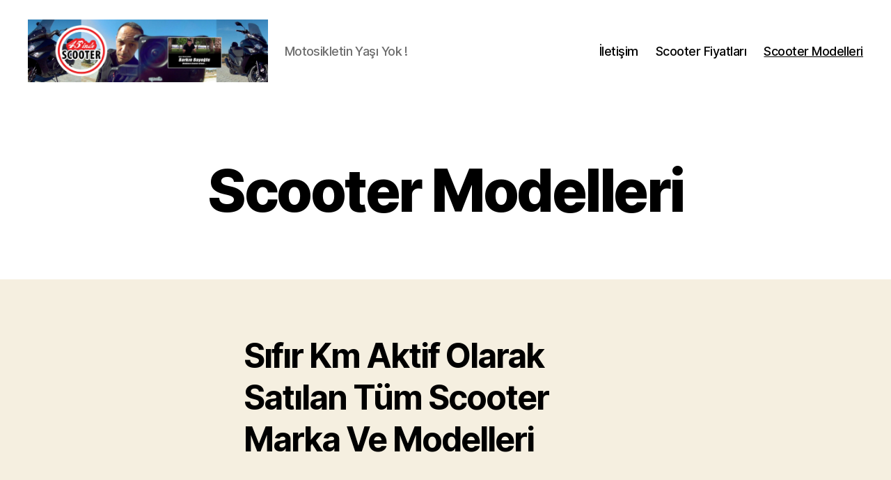

--- FILE ---
content_type: text/html; charset=UTF-8
request_url: https://45indescooter.com/scooter-modelleri/
body_size: 10306
content:
<!DOCTYPE html>

<html class="no-js" dir="ltr" lang="en-US" prefix="og: https://ogp.me/ns#">

	<head>

		<meta charset="UTF-8">
		<meta name="viewport" content="width=device-width, initial-scale=1.0">

		<link rel="profile" href="https://gmpg.org/xfn/11">

		<title>Scooter Modelleri | 45'inde Scooter</title>

		<!-- All in One SEO 4.9.1.1 - aioseo.com -->
	<meta name="description" content="Sıfır Km Aktif Olarak Satılan Tüm Scooter Marka Ve Modelleri Altai F1 Max 50 Xline 50 Carrier 125 Apachi True 50 Alfa 50 Pusat 100 XRS 125 Arora Capirossi 50 Cappucino 50 Espresso 50 Freedom 50 Verano 50 Vesta 50 Special Alfa 100 Cappucino 125 Freedom 125 Special 125 Verano 125 ZRX 200 Falcon Style" />
	<meta name="robots" content="max-image-preview:large" />
	<link rel="canonical" href="https://45indescooter.com/scooter-modelleri/" />
	<meta name="generator" content="All in One SEO (AIOSEO) 4.9.1.1" />
		<meta property="og:locale" content="en_US" />
		<meta property="og:site_name" content="45&#039;inde Scooter | Motosikletin Yaşı Yok !" />
		<meta property="og:type" content="article" />
		<meta property="og:title" content="Scooter Modelleri | 45&#039;inde Scooter" />
		<meta property="og:description" content="Sıfır Km Aktif Olarak Satılan Tüm Scooter Marka Ve Modelleri Altai F1 Max 50 Xline 50 Carrier 125 Apachi True 50 Alfa 50 Pusat 100 XRS 125 Arora Capirossi 50 Cappucino 50 Espresso 50 Freedom 50 Verano 50 Vesta 50 Special Alfa 100 Cappucino 125 Freedom 125 Special 125 Verano 125 ZRX 200 Falcon Style" />
		<meta property="og:url" content="https://45indescooter.com/scooter-modelleri/" />
		<meta property="og:image" content="https://45indescooter.com/wp-content/uploads/2021/12/cropped-Youtube-Wall-6.jpg" />
		<meta property="og:image:secure_url" content="https://45indescooter.com/wp-content/uploads/2021/12/cropped-Youtube-Wall-6.jpg" />
		<meta property="article:published_time" content="2022-01-01T15:01:35+00:00" />
		<meta property="article:modified_time" content="2022-03-15T17:20:24+00:00" />
		<meta property="article:publisher" content="https://www.facebook.com/groups/DaelimBeagleClub" />
		<meta name="twitter:card" content="summary" />
		<meta name="twitter:title" content="Scooter Modelleri | 45&#039;inde Scooter" />
		<meta name="twitter:description" content="Sıfır Km Aktif Olarak Satılan Tüm Scooter Marka Ve Modelleri Altai F1 Max 50 Xline 50 Carrier 125 Apachi True 50 Alfa 50 Pusat 100 XRS 125 Arora Capirossi 50 Cappucino 50 Espresso 50 Freedom 50 Verano 50 Vesta 50 Special Alfa 100 Cappucino 125 Freedom 125 Special 125 Verano 125 ZRX 200 Falcon Style" />
		<meta name="twitter:image" content="https://45indescooter.com/wp-content/uploads/2021/12/cropped-Youtube-Wall-6.jpg" />
		<script type="application/ld+json" class="aioseo-schema">
			{"@context":"https:\/\/schema.org","@graph":[{"@type":"BreadcrumbList","@id":"https:\/\/45indescooter.com\/scooter-modelleri\/#breadcrumblist","itemListElement":[{"@type":"ListItem","@id":"https:\/\/45indescooter.com#listItem","position":1,"name":"Home","item":"https:\/\/45indescooter.com","nextItem":{"@type":"ListItem","@id":"https:\/\/45indescooter.com\/scooter-modelleri\/#listItem","name":"Scooter Modelleri"}},{"@type":"ListItem","@id":"https:\/\/45indescooter.com\/scooter-modelleri\/#listItem","position":2,"name":"Scooter Modelleri","previousItem":{"@type":"ListItem","@id":"https:\/\/45indescooter.com#listItem","name":"Home"}}]},{"@type":"WebPage","@id":"https:\/\/45indescooter.com\/scooter-modelleri\/#webpage","url":"https:\/\/45indescooter.com\/scooter-modelleri\/","name":"Scooter Modelleri | 45'inde Scooter","description":"S\u0131f\u0131r Km Aktif Olarak Sat\u0131lan T\u00fcm Scooter Marka Ve Modelleri Altai F1 Max 50 Xline 50 Carrier 125 Apachi True 50 Alfa 50 Pusat 100 XRS 125 Arora Capirossi 50 Cappucino 50 Espresso 50 Freedom 50 Verano 50 Vesta 50 Special Alfa 100 Cappucino 125 Freedom 125 Special 125 Verano 125 ZRX 200 Falcon Style","inLanguage":"en-US","isPartOf":{"@id":"https:\/\/45indescooter.com\/#website"},"breadcrumb":{"@id":"https:\/\/45indescooter.com\/scooter-modelleri\/#breadcrumblist"},"datePublished":"2022-01-01T18:01:35+03:00","dateModified":"2022-03-15T20:20:24+03:00"},{"@type":"WebSite","@id":"https:\/\/45indescooter.com\/#website","url":"https:\/\/45indescooter.com\/","name":"45'inde Scooter","description":"Motosikletin Ya\u015f\u0131 Yok !","inLanguage":"en-US","publisher":{"@id":"https:\/\/45indescooter.com\/#person"}}]}
		</script>
		<!-- All in One SEO -->

<link rel='dns-prefetch' href='//www.googletagmanager.com' />
<link rel='dns-prefetch' href='//pagead2.googlesyndication.com' />
<link rel="alternate" type="application/rss+xml" title="45&#039;inde Scooter &raquo; Feed" href="https://45indescooter.com/feed/" />
<link rel="alternate" type="application/rss+xml" title="45&#039;inde Scooter &raquo; Comments Feed" href="https://45indescooter.com/comments/feed/" />
<link rel="alternate" title="oEmbed (JSON)" type="application/json+oembed" href="https://45indescooter.com/wp-json/oembed/1.0/embed?url=https%3A%2F%2F45indescooter.com%2Fscooter-modelleri%2F" />
<link rel="alternate" title="oEmbed (XML)" type="text/xml+oembed" href="https://45indescooter.com/wp-json/oembed/1.0/embed?url=https%3A%2F%2F45indescooter.com%2Fscooter-modelleri%2F&#038;format=xml" />
<style id='wp-img-auto-sizes-contain-inline-css'>
img:is([sizes=auto i],[sizes^="auto," i]){contain-intrinsic-size:3000px 1500px}
/*# sourceURL=wp-img-auto-sizes-contain-inline-css */
</style>

<style id='wp-emoji-styles-inline-css'>

	img.wp-smiley, img.emoji {
		display: inline !important;
		border: none !important;
		box-shadow: none !important;
		height: 1em !important;
		width: 1em !important;
		margin: 0 0.07em !important;
		vertical-align: -0.1em !important;
		background: none !important;
		padding: 0 !important;
	}
/*# sourceURL=wp-emoji-styles-inline-css */
</style>
<link rel='stylesheet' id='wp-block-library-css' href='https://45indescooter.com/wp-includes/css/dist/block-library/style.min.css?ver=6.9' media='all' />
<style id='global-styles-inline-css'>
:root{--wp--preset--aspect-ratio--square: 1;--wp--preset--aspect-ratio--4-3: 4/3;--wp--preset--aspect-ratio--3-4: 3/4;--wp--preset--aspect-ratio--3-2: 3/2;--wp--preset--aspect-ratio--2-3: 2/3;--wp--preset--aspect-ratio--16-9: 16/9;--wp--preset--aspect-ratio--9-16: 9/16;--wp--preset--color--black: #000000;--wp--preset--color--cyan-bluish-gray: #abb8c3;--wp--preset--color--white: #ffffff;--wp--preset--color--pale-pink: #f78da7;--wp--preset--color--vivid-red: #cf2e2e;--wp--preset--color--luminous-vivid-orange: #ff6900;--wp--preset--color--luminous-vivid-amber: #fcb900;--wp--preset--color--light-green-cyan: #7bdcb5;--wp--preset--color--vivid-green-cyan: #00d084;--wp--preset--color--pale-cyan-blue: #8ed1fc;--wp--preset--color--vivid-cyan-blue: #0693e3;--wp--preset--color--vivid-purple: #9b51e0;--wp--preset--color--accent: #cd2653;--wp--preset--color--primary: #000000;--wp--preset--color--secondary: #6d6d6d;--wp--preset--color--subtle-background: #dcd7ca;--wp--preset--color--background: #f5efe0;--wp--preset--gradient--vivid-cyan-blue-to-vivid-purple: linear-gradient(135deg,rgb(6,147,227) 0%,rgb(155,81,224) 100%);--wp--preset--gradient--light-green-cyan-to-vivid-green-cyan: linear-gradient(135deg,rgb(122,220,180) 0%,rgb(0,208,130) 100%);--wp--preset--gradient--luminous-vivid-amber-to-luminous-vivid-orange: linear-gradient(135deg,rgb(252,185,0) 0%,rgb(255,105,0) 100%);--wp--preset--gradient--luminous-vivid-orange-to-vivid-red: linear-gradient(135deg,rgb(255,105,0) 0%,rgb(207,46,46) 100%);--wp--preset--gradient--very-light-gray-to-cyan-bluish-gray: linear-gradient(135deg,rgb(238,238,238) 0%,rgb(169,184,195) 100%);--wp--preset--gradient--cool-to-warm-spectrum: linear-gradient(135deg,rgb(74,234,220) 0%,rgb(151,120,209) 20%,rgb(207,42,186) 40%,rgb(238,44,130) 60%,rgb(251,105,98) 80%,rgb(254,248,76) 100%);--wp--preset--gradient--blush-light-purple: linear-gradient(135deg,rgb(255,206,236) 0%,rgb(152,150,240) 100%);--wp--preset--gradient--blush-bordeaux: linear-gradient(135deg,rgb(254,205,165) 0%,rgb(254,45,45) 50%,rgb(107,0,62) 100%);--wp--preset--gradient--luminous-dusk: linear-gradient(135deg,rgb(255,203,112) 0%,rgb(199,81,192) 50%,rgb(65,88,208) 100%);--wp--preset--gradient--pale-ocean: linear-gradient(135deg,rgb(255,245,203) 0%,rgb(182,227,212) 50%,rgb(51,167,181) 100%);--wp--preset--gradient--electric-grass: linear-gradient(135deg,rgb(202,248,128) 0%,rgb(113,206,126) 100%);--wp--preset--gradient--midnight: linear-gradient(135deg,rgb(2,3,129) 0%,rgb(40,116,252) 100%);--wp--preset--font-size--small: 18px;--wp--preset--font-size--medium: 20px;--wp--preset--font-size--large: 26.25px;--wp--preset--font-size--x-large: 42px;--wp--preset--font-size--normal: 21px;--wp--preset--font-size--larger: 32px;--wp--preset--spacing--20: 0.44rem;--wp--preset--spacing--30: 0.67rem;--wp--preset--spacing--40: 1rem;--wp--preset--spacing--50: 1.5rem;--wp--preset--spacing--60: 2.25rem;--wp--preset--spacing--70: 3.38rem;--wp--preset--spacing--80: 5.06rem;--wp--preset--shadow--natural: 6px 6px 9px rgba(0, 0, 0, 0.2);--wp--preset--shadow--deep: 12px 12px 50px rgba(0, 0, 0, 0.4);--wp--preset--shadow--sharp: 6px 6px 0px rgba(0, 0, 0, 0.2);--wp--preset--shadow--outlined: 6px 6px 0px -3px rgb(255, 255, 255), 6px 6px rgb(0, 0, 0);--wp--preset--shadow--crisp: 6px 6px 0px rgb(0, 0, 0);}:where(.is-layout-flex){gap: 0.5em;}:where(.is-layout-grid){gap: 0.5em;}body .is-layout-flex{display: flex;}.is-layout-flex{flex-wrap: wrap;align-items: center;}.is-layout-flex > :is(*, div){margin: 0;}body .is-layout-grid{display: grid;}.is-layout-grid > :is(*, div){margin: 0;}:where(.wp-block-columns.is-layout-flex){gap: 2em;}:where(.wp-block-columns.is-layout-grid){gap: 2em;}:where(.wp-block-post-template.is-layout-flex){gap: 1.25em;}:where(.wp-block-post-template.is-layout-grid){gap: 1.25em;}.has-black-color{color: var(--wp--preset--color--black) !important;}.has-cyan-bluish-gray-color{color: var(--wp--preset--color--cyan-bluish-gray) !important;}.has-white-color{color: var(--wp--preset--color--white) !important;}.has-pale-pink-color{color: var(--wp--preset--color--pale-pink) !important;}.has-vivid-red-color{color: var(--wp--preset--color--vivid-red) !important;}.has-luminous-vivid-orange-color{color: var(--wp--preset--color--luminous-vivid-orange) !important;}.has-luminous-vivid-amber-color{color: var(--wp--preset--color--luminous-vivid-amber) !important;}.has-light-green-cyan-color{color: var(--wp--preset--color--light-green-cyan) !important;}.has-vivid-green-cyan-color{color: var(--wp--preset--color--vivid-green-cyan) !important;}.has-pale-cyan-blue-color{color: var(--wp--preset--color--pale-cyan-blue) !important;}.has-vivid-cyan-blue-color{color: var(--wp--preset--color--vivid-cyan-blue) !important;}.has-vivid-purple-color{color: var(--wp--preset--color--vivid-purple) !important;}.has-black-background-color{background-color: var(--wp--preset--color--black) !important;}.has-cyan-bluish-gray-background-color{background-color: var(--wp--preset--color--cyan-bluish-gray) !important;}.has-white-background-color{background-color: var(--wp--preset--color--white) !important;}.has-pale-pink-background-color{background-color: var(--wp--preset--color--pale-pink) !important;}.has-vivid-red-background-color{background-color: var(--wp--preset--color--vivid-red) !important;}.has-luminous-vivid-orange-background-color{background-color: var(--wp--preset--color--luminous-vivid-orange) !important;}.has-luminous-vivid-amber-background-color{background-color: var(--wp--preset--color--luminous-vivid-amber) !important;}.has-light-green-cyan-background-color{background-color: var(--wp--preset--color--light-green-cyan) !important;}.has-vivid-green-cyan-background-color{background-color: var(--wp--preset--color--vivid-green-cyan) !important;}.has-pale-cyan-blue-background-color{background-color: var(--wp--preset--color--pale-cyan-blue) !important;}.has-vivid-cyan-blue-background-color{background-color: var(--wp--preset--color--vivid-cyan-blue) !important;}.has-vivid-purple-background-color{background-color: var(--wp--preset--color--vivid-purple) !important;}.has-black-border-color{border-color: var(--wp--preset--color--black) !important;}.has-cyan-bluish-gray-border-color{border-color: var(--wp--preset--color--cyan-bluish-gray) !important;}.has-white-border-color{border-color: var(--wp--preset--color--white) !important;}.has-pale-pink-border-color{border-color: var(--wp--preset--color--pale-pink) !important;}.has-vivid-red-border-color{border-color: var(--wp--preset--color--vivid-red) !important;}.has-luminous-vivid-orange-border-color{border-color: var(--wp--preset--color--luminous-vivid-orange) !important;}.has-luminous-vivid-amber-border-color{border-color: var(--wp--preset--color--luminous-vivid-amber) !important;}.has-light-green-cyan-border-color{border-color: var(--wp--preset--color--light-green-cyan) !important;}.has-vivid-green-cyan-border-color{border-color: var(--wp--preset--color--vivid-green-cyan) !important;}.has-pale-cyan-blue-border-color{border-color: var(--wp--preset--color--pale-cyan-blue) !important;}.has-vivid-cyan-blue-border-color{border-color: var(--wp--preset--color--vivid-cyan-blue) !important;}.has-vivid-purple-border-color{border-color: var(--wp--preset--color--vivid-purple) !important;}.has-vivid-cyan-blue-to-vivid-purple-gradient-background{background: var(--wp--preset--gradient--vivid-cyan-blue-to-vivid-purple) !important;}.has-light-green-cyan-to-vivid-green-cyan-gradient-background{background: var(--wp--preset--gradient--light-green-cyan-to-vivid-green-cyan) !important;}.has-luminous-vivid-amber-to-luminous-vivid-orange-gradient-background{background: var(--wp--preset--gradient--luminous-vivid-amber-to-luminous-vivid-orange) !important;}.has-luminous-vivid-orange-to-vivid-red-gradient-background{background: var(--wp--preset--gradient--luminous-vivid-orange-to-vivid-red) !important;}.has-very-light-gray-to-cyan-bluish-gray-gradient-background{background: var(--wp--preset--gradient--very-light-gray-to-cyan-bluish-gray) !important;}.has-cool-to-warm-spectrum-gradient-background{background: var(--wp--preset--gradient--cool-to-warm-spectrum) !important;}.has-blush-light-purple-gradient-background{background: var(--wp--preset--gradient--blush-light-purple) !important;}.has-blush-bordeaux-gradient-background{background: var(--wp--preset--gradient--blush-bordeaux) !important;}.has-luminous-dusk-gradient-background{background: var(--wp--preset--gradient--luminous-dusk) !important;}.has-pale-ocean-gradient-background{background: var(--wp--preset--gradient--pale-ocean) !important;}.has-electric-grass-gradient-background{background: var(--wp--preset--gradient--electric-grass) !important;}.has-midnight-gradient-background{background: var(--wp--preset--gradient--midnight) !important;}.has-small-font-size{font-size: var(--wp--preset--font-size--small) !important;}.has-medium-font-size{font-size: var(--wp--preset--font-size--medium) !important;}.has-large-font-size{font-size: var(--wp--preset--font-size--large) !important;}.has-x-large-font-size{font-size: var(--wp--preset--font-size--x-large) !important;}
/*# sourceURL=global-styles-inline-css */
</style>

<style id='classic-theme-styles-inline-css'>
/*! This file is auto-generated */
.wp-block-button__link{color:#fff;background-color:#32373c;border-radius:9999px;box-shadow:none;text-decoration:none;padding:calc(.667em + 2px) calc(1.333em + 2px);font-size:1.125em}.wp-block-file__button{background:#32373c;color:#fff;text-decoration:none}
/*# sourceURL=/wp-includes/css/classic-themes.min.css */
</style>
<link rel='stylesheet' id='contact-form-7-css' href='https://45indescooter.com/wp-content/plugins/contact-form-7/includes/css/styles.css?ver=6.1.4' media='all' />
<link rel='stylesheet' id='twentytwenty-style-css' href='https://45indescooter.com/wp-content/themes/twentytwenty/style.css?ver=2.9' media='all' />
<style id='twentytwenty-style-inline-css'>
.color-accent,.color-accent-hover:hover,.color-accent-hover:focus,:root .has-accent-color,.has-drop-cap:not(:focus):first-letter,.wp-block-button.is-style-outline,a { color: #cd2653; }blockquote,.border-color-accent,.border-color-accent-hover:hover,.border-color-accent-hover:focus { border-color: #cd2653; }button,.button,.faux-button,.wp-block-button__link,.wp-block-file .wp-block-file__button,input[type="button"],input[type="reset"],input[type="submit"],.bg-accent,.bg-accent-hover:hover,.bg-accent-hover:focus,:root .has-accent-background-color,.comment-reply-link { background-color: #cd2653; }.fill-children-accent,.fill-children-accent * { fill: #cd2653; }body,.entry-title a,:root .has-primary-color { color: #000000; }:root .has-primary-background-color { background-color: #000000; }cite,figcaption,.wp-caption-text,.post-meta,.entry-content .wp-block-archives li,.entry-content .wp-block-categories li,.entry-content .wp-block-latest-posts li,.wp-block-latest-comments__comment-date,.wp-block-latest-posts__post-date,.wp-block-embed figcaption,.wp-block-image figcaption,.wp-block-pullquote cite,.comment-metadata,.comment-respond .comment-notes,.comment-respond .logged-in-as,.pagination .dots,.entry-content hr:not(.has-background),hr.styled-separator,:root .has-secondary-color { color: #6d6d6d; }:root .has-secondary-background-color { background-color: #6d6d6d; }pre,fieldset,input,textarea,table,table *,hr { border-color: #dcd7ca; }caption,code,code,kbd,samp,.wp-block-table.is-style-stripes tbody tr:nth-child(odd),:root .has-subtle-background-background-color { background-color: #dcd7ca; }.wp-block-table.is-style-stripes { border-bottom-color: #dcd7ca; }.wp-block-latest-posts.is-grid li { border-top-color: #dcd7ca; }:root .has-subtle-background-color { color: #dcd7ca; }body:not(.overlay-header) .primary-menu > li > a,body:not(.overlay-header) .primary-menu > li > .icon,.modal-menu a,.footer-menu a, .footer-widgets a:where(:not(.wp-block-button__link)),#site-footer .wp-block-button.is-style-outline,.wp-block-pullquote:before,.singular:not(.overlay-header) .entry-header a,.archive-header a,.header-footer-group .color-accent,.header-footer-group .color-accent-hover:hover { color: #cd2653; }.social-icons a,#site-footer button:not(.toggle),#site-footer .button,#site-footer .faux-button,#site-footer .wp-block-button__link,#site-footer .wp-block-file__button,#site-footer input[type="button"],#site-footer input[type="reset"],#site-footer input[type="submit"] { background-color: #cd2653; }.header-footer-group,body:not(.overlay-header) #site-header .toggle,.menu-modal .toggle { color: #000000; }body:not(.overlay-header) .primary-menu ul { background-color: #000000; }body:not(.overlay-header) .primary-menu > li > ul:after { border-bottom-color: #000000; }body:not(.overlay-header) .primary-menu ul ul:after { border-left-color: #000000; }.site-description,body:not(.overlay-header) .toggle-inner .toggle-text,.widget .post-date,.widget .rss-date,.widget_archive li,.widget_categories li,.widget cite,.widget_pages li,.widget_meta li,.widget_nav_menu li,.powered-by-wordpress,.footer-credits .privacy-policy,.to-the-top,.singular .entry-header .post-meta,.singular:not(.overlay-header) .entry-header .post-meta a { color: #6d6d6d; }.header-footer-group pre,.header-footer-group fieldset,.header-footer-group input,.header-footer-group textarea,.header-footer-group table,.header-footer-group table *,.footer-nav-widgets-wrapper,#site-footer,.menu-modal nav *,.footer-widgets-outer-wrapper,.footer-top { border-color: #dcd7ca; }.header-footer-group table caption,body:not(.overlay-header) .header-inner .toggle-wrapper::before { background-color: #dcd7ca; }
/*# sourceURL=twentytwenty-style-inline-css */
</style>
<link rel='stylesheet' id='twentytwenty-fonts-css' href='https://45indescooter.com/wp-content/themes/twentytwenty/assets/css/font-inter.css?ver=2.9' media='all' />
<link rel='stylesheet' id='twentytwenty-print-style-css' href='https://45indescooter.com/wp-content/themes/twentytwenty/print.css?ver=2.9' media='print' />
<link rel='stylesheet' id='tablepress-default-css' href='https://45indescooter.com/wp-content/plugins/tablepress/css/build/default.css?ver=3.2.5' media='all' />
<link rel='stylesheet' id='wp-block-heading-css' href='https://45indescooter.com/wp-includes/blocks/heading/style.min.css?ver=6.9' media='all' />
<link rel='stylesheet' id='wp-block-paragraph-css' href='https://45indescooter.com/wp-includes/blocks/paragraph/style.min.css?ver=6.9' media='all' />
<script src="https://45indescooter.com/wp-content/themes/twentytwenty/assets/js/index.js?ver=2.9" id="twentytwenty-js-js" defer data-wp-strategy="defer"></script>

<!-- Google tag (gtag.js) snippet added by Site Kit -->
<!-- Google Analytics snippet added by Site Kit -->
<script src="https://www.googletagmanager.com/gtag/js?id=G-BY3YF0Y4YL" id="google_gtagjs-js" async></script>
<script id="google_gtagjs-js-after">
window.dataLayer = window.dataLayer || [];function gtag(){dataLayer.push(arguments);}
gtag("set","linker",{"domains":["45indescooter.com"]});
gtag("js", new Date());
gtag("set", "developer_id.dZTNiMT", true);
gtag("config", "G-BY3YF0Y4YL");
//# sourceURL=google_gtagjs-js-after
</script>
<link rel="https://api.w.org/" href="https://45indescooter.com/wp-json/" /><link rel="alternate" title="JSON" type="application/json" href="https://45indescooter.com/wp-json/wp/v2/pages/295" /><link rel="EditURI" type="application/rsd+xml" title="RSD" href="https://45indescooter.com/xmlrpc.php?rsd" />
<meta name="generator" content="WordPress 6.9" />
<link rel='shortlink' href='https://45indescooter.com/?p=295' />
<meta name="generator" content="Site Kit by Google 1.167.0" />	<script>document.documentElement.className = document.documentElement.className.replace( 'no-js', 'js' );</script>
	
<!-- Google AdSense meta tags added by Site Kit -->
<meta name="google-adsense-platform-account" content="ca-host-pub-2644536267352236">
<meta name="google-adsense-platform-domain" content="sitekit.withgoogle.com">
<!-- End Google AdSense meta tags added by Site Kit -->

<!-- Google AdSense snippet added by Site Kit -->
<script async src="https://pagead2.googlesyndication.com/pagead/js/adsbygoogle.js?client=ca-pub-3702080594690326&amp;host=ca-host-pub-2644536267352236" crossorigin="anonymous"></script>

<!-- End Google AdSense snippet added by Site Kit -->
<link rel="icon" href="https://45indescooter.com/wp-content/uploads/2021/12/45inde-scooter-150x150.jpg" sizes="32x32" />
<link rel="icon" href="https://45indescooter.com/wp-content/uploads/2021/12/45inde-scooter-300x300.jpg" sizes="192x192" />
<link rel="apple-touch-icon" href="https://45indescooter.com/wp-content/uploads/2021/12/45inde-scooter-300x300.jpg" />
<meta name="msapplication-TileImage" content="https://45indescooter.com/wp-content/uploads/2021/12/45inde-scooter-300x300.jpg" />

	</head>

	<body class="wp-singular page-template-default page page-id-295 wp-custom-logo wp-embed-responsive wp-theme-twentytwenty singular missing-post-thumbnail has-no-pagination not-showing-comments show-avatars footer-top-hidden">

		<a class="skip-link screen-reader-text" href="#site-content">Skip to the content</a>
		<header id="site-header" class="header-footer-group">

			<div class="header-inner section-inner">

				<div class="header-titles-wrapper">

					
					<div class="header-titles">

						<div class="site-logo faux-heading"><a href="https://45indescooter.com/" class="custom-logo-link" rel="home"><img width="852" height="222" style="height: 222px;" src="https://45indescooter.com/wp-content/uploads/2021/12/cropped-Youtube-Wall-6.jpg" class="custom-logo" alt="45&#039;inde Scooter" decoding="async" fetchpriority="high" srcset="https://45indescooter.com/wp-content/uploads/2021/12/cropped-Youtube-Wall-6.jpg 1705w, https://45indescooter.com/wp-content/uploads/2021/12/cropped-Youtube-Wall-6-300x78.jpg 300w, https://45indescooter.com/wp-content/uploads/2021/12/cropped-Youtube-Wall-6-1024x267.jpg 1024w, https://45indescooter.com/wp-content/uploads/2021/12/cropped-Youtube-Wall-6-768x200.jpg 768w, https://45indescooter.com/wp-content/uploads/2021/12/cropped-Youtube-Wall-6-1536x401.jpg 1536w" sizes="(max-width: 1705px) 100vw, 1705px" /></a><span class="screen-reader-text">45&#039;inde Scooter</span></div><div class="site-description">Motosikletin Yaşı Yok !</div><!-- .site-description -->
					</div><!-- .header-titles -->

					<button class="toggle nav-toggle mobile-nav-toggle" data-toggle-target=".menu-modal"  data-toggle-body-class="showing-menu-modal" aria-expanded="false" data-set-focus=".close-nav-toggle">
						<span class="toggle-inner">
							<span class="toggle-icon">
								<svg class="svg-icon" aria-hidden="true" role="img" focusable="false" xmlns="http://www.w3.org/2000/svg" width="26" height="7" viewBox="0 0 26 7"><path fill-rule="evenodd" d="M332.5,45 C330.567003,45 329,43.4329966 329,41.5 C329,39.5670034 330.567003,38 332.5,38 C334.432997,38 336,39.5670034 336,41.5 C336,43.4329966 334.432997,45 332.5,45 Z M342,45 C340.067003,45 338.5,43.4329966 338.5,41.5 C338.5,39.5670034 340.067003,38 342,38 C343.932997,38 345.5,39.5670034 345.5,41.5 C345.5,43.4329966 343.932997,45 342,45 Z M351.5,45 C349.567003,45 348,43.4329966 348,41.5 C348,39.5670034 349.567003,38 351.5,38 C353.432997,38 355,39.5670034 355,41.5 C355,43.4329966 353.432997,45 351.5,45 Z" transform="translate(-329 -38)" /></svg>							</span>
							<span class="toggle-text">Menu</span>
						</span>
					</button><!-- .nav-toggle -->

				</div><!-- .header-titles-wrapper -->

				<div class="header-navigation-wrapper">

					
							<nav class="primary-menu-wrapper" aria-label="Horizontal">

								<ul class="primary-menu reset-list-style">

								<li class="page_item page-item-182"><a href="https://45indescooter.com/iletisim/">İletişim</a></li>
<li class="page_item page-item-253"><a href="https://45indescooter.com/">Scooter Fiyatları</a></li>
<li class="page_item page-item-295 current_page_item current-menu-item"><a href="https://45indescooter.com/scooter-modelleri/" aria-current="page">Scooter Modelleri</a></li>

								</ul>

							</nav><!-- .primary-menu-wrapper -->

						
				</div><!-- .header-navigation-wrapper -->

			</div><!-- .header-inner -->

			
		</header><!-- #site-header -->

		
<div class="menu-modal cover-modal header-footer-group" data-modal-target-string=".menu-modal">

	<div class="menu-modal-inner modal-inner">

		<div class="menu-wrapper section-inner">

			<div class="menu-top">

				<button class="toggle close-nav-toggle fill-children-current-color" data-toggle-target=".menu-modal" data-toggle-body-class="showing-menu-modal" data-set-focus=".menu-modal">
					<span class="toggle-text">Close Menu</span>
					<svg class="svg-icon" aria-hidden="true" role="img" focusable="false" xmlns="http://www.w3.org/2000/svg" width="16" height="16" viewBox="0 0 16 16"><polygon fill="" fill-rule="evenodd" points="6.852 7.649 .399 1.195 1.445 .149 7.899 6.602 14.352 .149 15.399 1.195 8.945 7.649 15.399 14.102 14.352 15.149 7.899 8.695 1.445 15.149 .399 14.102" /></svg>				</button><!-- .nav-toggle -->

				
					<nav class="mobile-menu" aria-label="Mobile">

						<ul class="modal-menu reset-list-style">

						<li class="page_item page-item-182"><div class="ancestor-wrapper"><a href="https://45indescooter.com/iletisim/">İletişim</a></div><!-- .ancestor-wrapper --></li>
<li class="page_item page-item-253"><div class="ancestor-wrapper"><a href="https://45indescooter.com/">Scooter Fiyatları</a></div><!-- .ancestor-wrapper --></li>
<li class="page_item page-item-295 current_page_item current-menu-item"><div class="ancestor-wrapper"><a href="https://45indescooter.com/scooter-modelleri/" aria-current="page">Scooter Modelleri</a></div><!-- .ancestor-wrapper --></li>

						</ul>

					</nav>

					
			</div><!-- .menu-top -->

			<div class="menu-bottom">

				
			</div><!-- .menu-bottom -->

		</div><!-- .menu-wrapper -->

	</div><!-- .menu-modal-inner -->

</div><!-- .menu-modal -->

<main id="site-content">

	
<article class="post-295 page type-page status-publish hentry" id="post-295">

	
<header class="entry-header has-text-align-center header-footer-group">

	<div class="entry-header-inner section-inner medium">

		<h1 class="entry-title">Scooter Modelleri</h1>
	</div><!-- .entry-header-inner -->

</header><!-- .entry-header -->

	<div class="post-inner thin ">

		<div class="entry-content">

			
<h2 class="wp-block-heading">Sıfır Km Aktif Olarak Satılan Tüm Scooter Marka Ve Modelleri</h2>



<h3 class="wp-block-heading">Altai</h3>



<p>F1 Max 50</p>



<p>Xline 50</p>



<p>Carrier 125</p>



<p></p>



<h3 class="wp-block-heading">Apachi</h3>



<p>True 50</p>



<p>Alfa 50</p>



<p>Pusat 100</p>



<p>XRS 125</p>



<p></p>



<h3 class="wp-block-heading">Arora</h3>



<p>Capirossi 50</p>



<p>Cappucino 50</p>



<p>Espresso 50</p>



<p>Freedom 50</p>



<p>Verano 50</p>



<p>Vesta 50</p>



<p>Special Alfa 100</p>



<p>Cappucino 125</p>



<p>Freedom 125</p>



<p>Special 125</p>



<p>Verano 125</p>



<p>ZRX 200</p>



<p></p>



<h3 class="wp-block-heading">Falcon</h3>



<p>Style 50</p>



<p>Cooper 50</p>



<p>Nitro 50</p>



<p>Soft 50</p>



<p>Techno 50</p>



<p>Dolphin 100</p>



<p></p>



<h3 class="wp-block-heading">Hero</h3>



<p>Pleasure+ 110</p>



<p>Dash 110</p>



<p>Duet 110</p>



<p>Dash 125</p>



<p>Duet 125</p>



<p></p>



<h3 class="wp-block-heading">Honda</h3>



<p>Dio 110</p>



<p>PCX 125</p>



<p>Forza 250</p>



<p>Forza 750</p>



<p></p>



<h3 class="wp-block-heading">Kanuni</h3>



<p>Nev 50</p>



<p>Trodon S 50</p>



<p>Visal 125</p>



<p>Mati 125</p>



<p></p>



<h3 class="wp-block-heading">Kral</h3>



<p>Loyal 50</p>



<p></p>



<h3 class="wp-block-heading">Kuba</h3>



<p>Blueberry Pro 50</p>



<p>Newton 50</p>



<p>Valentino 50</p>



<p>Trendy XC 50</p>



<p>Space 50</p>



<p>Rocca Max 100</p>



<p>Zenzero 125</p>



<p></p>



<h3 class="wp-block-heading">Kymco</h3>



<p>Like 50</p>



<p>Like S 50</p>



<p>Agility Carry 50</p>



<p>Agility Carry 125</p>



<p>Agility 125 +16</p>



<p>People S 125</p>



<p>People S 150</p>



<p>People S 200</p>



<p>X-Town 250</p>



<p>Downtown 350 TCS</p>



<p>DT X360</p>



<p>Xciting S400 TCS</p>



<p>AK550</p>



<p></p>



<h3 class="wp-block-heading">Lambretta</h3>



<p>V50 Special</p>



<p>V125 Special</p>



<p>V200 Special</p>



<p></p>



<h3 class="wp-block-heading">Mondial</h3>



<p>ZNU 50</p>



<p>Wing 50</p>



<p>TAB 50</p>



<p>Revival 50</p>



<p>Ritmica 100</p>



<p>Mash 125</p>



<p></p>



<h3 class="wp-block-heading">Motolux</h3>



<p>Rossi RS 50</p>



<p>Rossi 50</p>



<p>Nirvana 50</p>



<p>Nirvana Pro 50</p>



<p>Efsane X 50</p>



<p>CEO 110</p>



<p>Rossi RS 125</p>



<p></p>



<h3 class="wp-block-heading">Peugeot</h3>



<p>Kisbee 50</p>



<p>Django Evasion 50</p>



<p>Django Sport 50</p>



<p>Speedfight 50</p>



<p>Django Evasion 125</p>



<p>Django Sport 125</p>



<p>Tweet 200</p>



<p>Metropolis 400</p>



<p>Metropolis 400 GT</p>



<p>Metropolis 400 SW</p>



<p></p>



<h3 class="wp-block-heading">Piaggio</h3>



<p>Medley 150</p>



<p>Medley S 150</p>



<p>Beverly Sport Touring 400</p>



<p>MP3 Sport 400</p>



<p>MP3 Sport Advanced 500</p>



<p></p>



<h3 class="wp-block-heading">Revolt</h3>



<p>RS5 50</p>



<p>RS7 125</p>



<p>RM5 X 170</p>



<p></p>



<h3 class="wp-block-heading">RKS</h3>



<p>Blazer XR 50</p>



<p>Azure 50</p>



<p>Spontini 110</p>



<p>Wildcat 125</p>



<p>Newlight 125</p>



<p></p>



<h3 class="wp-block-heading">RMG Moto Gusto</h3>



<p>Rapid 50</p>



<p>Diva 50</p>



<p>Milano 50</p>



<p></p>



<h3 class="wp-block-heading">Rutec</h3>



<p>Cargo 125</p>



<p></p>



<h3 class="wp-block-heading">Silence</h3>



<p>S01</p>



<p>S02</p>



<p></p>



<h3 class="wp-block-heading">STmax</h3>



<p>Milan 50</p>



<p>Tempo 50</p>



<p>Lindy 50</p>



<p></p>



<h3 class="wp-block-heading">Suzuki</h3>



<p>Burgman 200</p>



<p>Burgman 400</p>



<p></p>



<h3 class="wp-block-heading">SYM</h3>



<p>Orbit II 50</p>



<p>Fiddle III 125</p>



<p>Jet14 200</p>



<p>Symphony ST 200</p>



<p>Joymax Z+ 250</p>



<p></p>



<h3 class="wp-block-heading">TVS</h3>



<p>Wego 110</p>



<p>Jupiter 110</p>



<p></p>



<h3 class="wp-block-heading">Vespa</h3>



<p>Primavera 50</p>



<p>Sprint 50</p>



<p>Primavera 150</p>



<p>Sprint 150</p>



<p>GTS 125</p>



<p>GTS 300</p>



<p>Sei Giorni 300</p>



<p></p>



<h3 class="wp-block-heading">Yamaha</h3>



<p>Neo&#8217;s 4 50</p>



<p>D&#8217;elight 125</p>



<p>Nmax 125</p>



<p>Nmax 155</p>



<p>Tricity 155</p>



<p>Xmax 250</p>



<p>Xmax 250 Tech Max</p>



<p>Tricity 300</p>



<p>Xmax 400</p>



<p>Xmax 400 Tech Max</p>



<p>Tmax Tech Max 560</p>



<p></p>



<h3 class="wp-block-heading">Yuki</h3>



<p>Legend 50</p>



<p>Snoopy 50</p>



<p>Casper S 50</p>



<p>Enzo 50</p>



<p>Picasso 50</p>



<p>Mojito 50</p>



<p>Mojito 125</p>



<p>Active 125</p>



<p>Lupo 125</p>



<p>Imola 125</p>



<p>T9 Storm 125</p>



<p>T11 Explorer 250</p>



<p></p>



<p class="has-drop-cap"></p>

		</div><!-- .entry-content -->

	</div><!-- .post-inner -->

	<div class="section-inner">
		
	</div><!-- .section-inner -->

	
</article><!-- .post -->

</main><!-- #site-content -->


			<footer id="site-footer" class="header-footer-group">

				<div class="section-inner">

					<div class="footer-credits">

						<p class="footer-copyright">&copy;
							2025							<a href="https://45indescooter.com/">45&#039;inde Scooter</a>
						</p><!-- .footer-copyright -->

						
						<p class="powered-by-wordpress">
							<a href="https://wordpress.org/">
								Powered by WordPress							</a>
						</p><!-- .powered-by-wordpress -->

					</div><!-- .footer-credits -->

					<a class="to-the-top" href="#site-header">
						<span class="to-the-top-long">
							To the top <span class="arrow" aria-hidden="true">&uarr;</span>						</span><!-- .to-the-top-long -->
						<span class="to-the-top-short">
							Up <span class="arrow" aria-hidden="true">&uarr;</span>						</span><!-- .to-the-top-short -->
					</a><!-- .to-the-top -->

				</div><!-- .section-inner -->

			</footer><!-- #site-footer -->

		<script type="speculationrules">
{"prefetch":[{"source":"document","where":{"and":[{"href_matches":"/*"},{"not":{"href_matches":["/wp-*.php","/wp-admin/*","/wp-content/uploads/*","/wp-content/*","/wp-content/plugins/*","/wp-content/themes/twentytwenty/*","/*\\?(.+)"]}},{"not":{"selector_matches":"a[rel~=\"nofollow\"]"}},{"not":{"selector_matches":".no-prefetch, .no-prefetch a"}}]},"eagerness":"conservative"}]}
</script>
<script type="module" src="https://45indescooter.com/wp-content/plugins/all-in-one-seo-pack/dist/Lite/assets/table-of-contents.95d0dfce.js?ver=4.9.1.1" id="aioseo/js/src/vue/standalone/blocks/table-of-contents/frontend.js-js"></script>
<script src="https://45indescooter.com/wp-includes/js/dist/hooks.min.js?ver=dd5603f07f9220ed27f1" id="wp-hooks-js"></script>
<script src="https://45indescooter.com/wp-includes/js/dist/i18n.min.js?ver=c26c3dc7bed366793375" id="wp-i18n-js"></script>
<script id="wp-i18n-js-after">
wp.i18n.setLocaleData( { 'text direction\u0004ltr': [ 'ltr' ] } );
//# sourceURL=wp-i18n-js-after
</script>
<script src="https://45indescooter.com/wp-content/plugins/contact-form-7/includes/swv/js/index.js?ver=6.1.4" id="swv-js"></script>
<script id="contact-form-7-js-before">
var wpcf7 = {
    "api": {
        "root": "https:\/\/45indescooter.com\/wp-json\/",
        "namespace": "contact-form-7\/v1"
    },
    "cached": 1
};
//# sourceURL=contact-form-7-js-before
</script>
<script src="https://45indescooter.com/wp-content/plugins/contact-form-7/includes/js/index.js?ver=6.1.4" id="contact-form-7-js"></script>
<script src="https://45indescooter.com/wp-includes/js/jquery/jquery.min.js?ver=3.7.1" id="jquery-core-js"></script>
<script src="https://45indescooter.com/wp-content/plugins/tablepress/js/jquery.datatables.min.js?ver=3.2.5" id="tablepress-datatables-js"></script>
<script id="tablepress-datatables-js-after">
var DT_TP = {};
jQuery(($)=>{
var DT_language={"en_US":{}};
DT_TP['1'] = new DataTable('#tablepress-1',{language:DT_language['en_US'],order:[],orderClasses:false,paging:false,info:false});
});
//# sourceURL=tablepress-datatables-js-after
</script>
<script id="wp-emoji-settings" type="application/json">
{"baseUrl":"https://s.w.org/images/core/emoji/17.0.2/72x72/","ext":".png","svgUrl":"https://s.w.org/images/core/emoji/17.0.2/svg/","svgExt":".svg","source":{"concatemoji":"https://45indescooter.com/wp-includes/js/wp-emoji-release.min.js?ver=6.9"}}
</script>
<script type="module">
/*! This file is auto-generated */
const a=JSON.parse(document.getElementById("wp-emoji-settings").textContent),o=(window._wpemojiSettings=a,"wpEmojiSettingsSupports"),s=["flag","emoji"];function i(e){try{var t={supportTests:e,timestamp:(new Date).valueOf()};sessionStorage.setItem(o,JSON.stringify(t))}catch(e){}}function c(e,t,n){e.clearRect(0,0,e.canvas.width,e.canvas.height),e.fillText(t,0,0);t=new Uint32Array(e.getImageData(0,0,e.canvas.width,e.canvas.height).data);e.clearRect(0,0,e.canvas.width,e.canvas.height),e.fillText(n,0,0);const a=new Uint32Array(e.getImageData(0,0,e.canvas.width,e.canvas.height).data);return t.every((e,t)=>e===a[t])}function p(e,t){e.clearRect(0,0,e.canvas.width,e.canvas.height),e.fillText(t,0,0);var n=e.getImageData(16,16,1,1);for(let e=0;e<n.data.length;e++)if(0!==n.data[e])return!1;return!0}function u(e,t,n,a){switch(t){case"flag":return n(e,"\ud83c\udff3\ufe0f\u200d\u26a7\ufe0f","\ud83c\udff3\ufe0f\u200b\u26a7\ufe0f")?!1:!n(e,"\ud83c\udde8\ud83c\uddf6","\ud83c\udde8\u200b\ud83c\uddf6")&&!n(e,"\ud83c\udff4\udb40\udc67\udb40\udc62\udb40\udc65\udb40\udc6e\udb40\udc67\udb40\udc7f","\ud83c\udff4\u200b\udb40\udc67\u200b\udb40\udc62\u200b\udb40\udc65\u200b\udb40\udc6e\u200b\udb40\udc67\u200b\udb40\udc7f");case"emoji":return!a(e,"\ud83e\u1fac8")}return!1}function f(e,t,n,a){let r;const o=(r="undefined"!=typeof WorkerGlobalScope&&self instanceof WorkerGlobalScope?new OffscreenCanvas(300,150):document.createElement("canvas")).getContext("2d",{willReadFrequently:!0}),s=(o.textBaseline="top",o.font="600 32px Arial",{});return e.forEach(e=>{s[e]=t(o,e,n,a)}),s}function r(e){var t=document.createElement("script");t.src=e,t.defer=!0,document.head.appendChild(t)}a.supports={everything:!0,everythingExceptFlag:!0},new Promise(t=>{let n=function(){try{var e=JSON.parse(sessionStorage.getItem(o));if("object"==typeof e&&"number"==typeof e.timestamp&&(new Date).valueOf()<e.timestamp+604800&&"object"==typeof e.supportTests)return e.supportTests}catch(e){}return null}();if(!n){if("undefined"!=typeof Worker&&"undefined"!=typeof OffscreenCanvas&&"undefined"!=typeof URL&&URL.createObjectURL&&"undefined"!=typeof Blob)try{var e="postMessage("+f.toString()+"("+[JSON.stringify(s),u.toString(),c.toString(),p.toString()].join(",")+"));",a=new Blob([e],{type:"text/javascript"});const r=new Worker(URL.createObjectURL(a),{name:"wpTestEmojiSupports"});return void(r.onmessage=e=>{i(n=e.data),r.terminate(),t(n)})}catch(e){}i(n=f(s,u,c,p))}t(n)}).then(e=>{for(const n in e)a.supports[n]=e[n],a.supports.everything=a.supports.everything&&a.supports[n],"flag"!==n&&(a.supports.everythingExceptFlag=a.supports.everythingExceptFlag&&a.supports[n]);var t;a.supports.everythingExceptFlag=a.supports.everythingExceptFlag&&!a.supports.flag,a.supports.everything||((t=a.source||{}).concatemoji?r(t.concatemoji):t.wpemoji&&t.twemoji&&(r(t.twemoji),r(t.wpemoji)))});
//# sourceURL=https://45indescooter.com/wp-includes/js/wp-emoji-loader.min.js
</script>

	<script defer src="https://static.cloudflareinsights.com/beacon.min.js/vcd15cbe7772f49c399c6a5babf22c1241717689176015" integrity="sha512-ZpsOmlRQV6y907TI0dKBHq9Md29nnaEIPlkf84rnaERnq6zvWvPUqr2ft8M1aS28oN72PdrCzSjY4U6VaAw1EQ==" data-cf-beacon='{"version":"2024.11.0","token":"94b17fb918f54b05be4d23f4a4fadf61","r":1,"server_timing":{"name":{"cfCacheStatus":true,"cfEdge":true,"cfExtPri":true,"cfL4":true,"cfOrigin":true,"cfSpeedBrain":true},"location_startswith":null}}' crossorigin="anonymous"></script>
</body>
</html>


<!-- Page cached by LiteSpeed Cache 7.6.2 on 2025-12-12 09:58:03 -->

--- FILE ---
content_type: text/html; charset=utf-8
request_url: https://www.google.com/recaptcha/api2/aframe
body_size: 268
content:
<!DOCTYPE HTML><html><head><meta http-equiv="content-type" content="text/html; charset=UTF-8"></head><body><script nonce="A1FTPvnSWDJZhYnnlk6wJA">/** Anti-fraud and anti-abuse applications only. See google.com/recaptcha */ try{var clients={'sodar':'https://pagead2.googlesyndication.com/pagead/sodar?'};window.addEventListener("message",function(a){try{if(a.source===window.parent){var b=JSON.parse(a.data);var c=clients[b['id']];if(c){var d=document.createElement('img');d.src=c+b['params']+'&rc='+(localStorage.getItem("rc::a")?sessionStorage.getItem("rc::b"):"");window.document.body.appendChild(d);sessionStorage.setItem("rc::e",parseInt(sessionStorage.getItem("rc::e")||0)+1);localStorage.setItem("rc::h",'1765522685946');}}}catch(b){}});window.parent.postMessage("_grecaptcha_ready", "*");}catch(b){}</script></body></html>